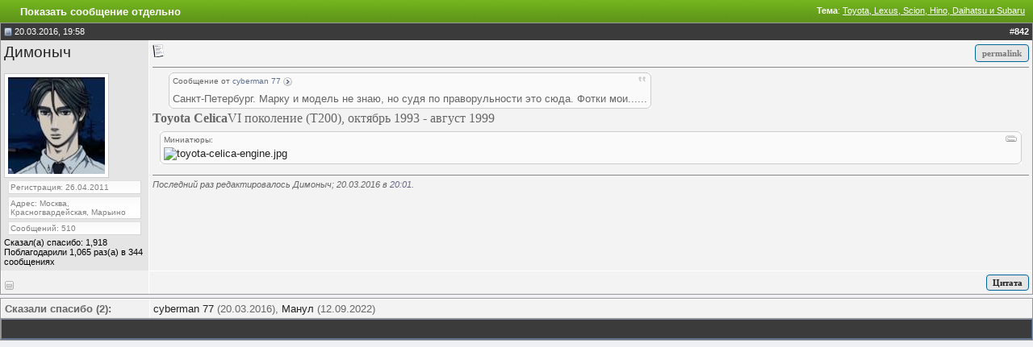

--- FILE ---
content_type: text/html; charset=UTF-8
request_url: http://rcforum.su/showpost.php?s=3c72a9938be9f3b44275f448cd0e60db&p=1168164&postcount=842
body_size: 4663
content:
<!DOCTYPE html PUBLIC "-//W3C//DTD XHTML 1.0 Transitional//EN" "http://www.w3.org/TR/xhtml1/DTD/xhtml1-transitional.dtd">
<html xmlns="http://www.w3.org/1999/xhtml" dir="ltr" lang="ru">
<head>
<meta http-equiv="Content-Type" content="text/html; charset=UTF-8" />
<meta name="generator" content="notepad" />

<meta name="keywords" content="" />
<meta name="description" content="Автомодельный форум посвященный коллекционным моделям автомобилей 1:43" />


<!-- CSS Stylesheet -->
<style type="text/css" id="vbulletin_css">
@import url("clientscript/vbulletin_css/style-43c49831-00075.css");
</style>
<link rel="stylesheet" type="text/css" href="clientscript/vbulletin_important.css?v=387" />


<!-- / CSS Stylesheet -->

<script type="text/javascript" src="http://ajax.googleapis.com/ajax/libs/yui/2.9.0/build/yahoo-dom-event/yahoo-dom-event.js?v=386"></script>
<script type="text/javascript" src="http://ajax.googleapis.com/ajax/libs/yui/2.9.0/build/connection/connection-min.js?v=387"></script>
<script type="text/javascript">
<!--
var SESSIONURL = "s=ff1e5cba8176b71d7ba30f957f2843df&";
var SECURITYTOKEN = "guest";
var IMGDIR_MISC = "images/visionsgreen/misc";
var vb_disable_ajax = parseInt("0", 10);
// -->
</script>
<script type="text/javascript" src="clientscript/vbulletin_global.js?v=387"></script>

<script type="text/javascript" src="clientscript/vbulletin_menu.js?v=387"></script>


	<link rel="alternate" type="application/rss+xml" title="Форум коллекционеров масштабных моделей автомобилей RSS Feed" href="external.php?type=RSS2" />
	
<script type="text/javascript" src="clientscript/ame.js" ></script><script type="text/javascript" src="http://yui.yahooapis.com/combo?2.8.2r1/build/selector/selector-min.js&amp;2.8.2r1/build/event-delegate/event-delegate-min.js&amp;2.8.2r1/build/animation/animation-min.js"></script>
<script type="text/javascript" src="clientscript/yui/animation/animation-sh.js"></script>
<script type="text/javascript" src="clientscript/vsqspoiler.js"></script>
<link rel="stylesheet" type="text/css" href="clientscript/vbulletin_css/spoiler.css" /><script type="text/javascript" src="http://rcforum.su/clientscript/tcattd_imageresizer.js?v=1.2.7"></script>
<script type="text/javascript">
<!--
var tcimgrResizeMsg = 'Click the image to open in full size.';
var tcimgrWidthMax = 641;
var tcimgrWidthSizeTo = 641;
var tcimgrHeightMax = 641;
var tcimgrHeightSizeTo = 641;
var tcimgrWidthSizeToSigs = 400;
var tcimgrHeightSizeToSigs = 100;

YAHOO.util.Event.onDOMReady(tcattdImageResize);
// -->
</script>
<link rel="stylesheet" href="http://rcforum.su/clientscript/highslide/highslide.css" type="text/css" media="screen" />
<script type="text/javascript" src="http://rcforum.su/clientscript/highslide/highslide.js"></script>
<script type="text/javascript">
<!--
    hs.graphicsDir = 'http://rcforum.su/clientscript/highslide/graphics/';
    hs.align = 'center';
	hs.showCredits = false;
	hs.allowSizeReduction = true;
	hs.fullExpandPosition = 'bottom left';

// -->
</script>
<style type="text/css">
<!--
.highslide {
    outline: none;
}
.highslide-loading {
    background-image: url(http://rcforum.su/clientscript/highslide/graphics/loader.gif);
    background-repeat: no-repeat;
    background-position: 3px 1px;
}
a.highslide-full-expand {
	background-image: url(http://rcforum.su/clientscript/highslide/graphics/fullexpand.gif);
	background-repeat: no-repeat;
}
// -->
</style>
<script type="text/javascript">
<!--
var rbs_bburl = 'http://rcforum.su/rcforum.su';
// -->
</script>
<script type="text/javascript" src="http://rcforum.su/clientscript/kr_scripts/rbs_scripts/rbs_banner_sender.min.js"></script><script type="text/javascript" src="clientscript/post_thanks.js"></script>        <style type="text/css">
        <!--
        /* ============ Comments Tags ============ */
        .maincomm {
            background-color: #FFFFFF;
            width: 90%;
            margin: 5px 20px 20px;
            border: 1px solid #8394B2;
            border-left: 4px solid #8394B2;
        }
        
        .headcomm {
            font-family: Verdana, Arial, Helvetica, sans-serif;
            font-size: 12px;
            font-weight: bold;
            color: black;
            text-align: center;
            padding: 5px;
            border-bottom: 1px solid #8394B2;
        }
        
        .commadm {
            background-color: #BBD2FB;
        }
        
        .commmod {
            background-color: #FBBFBB;
        }
        
        .bodycomm {
            margin: 5px;
        }
        
        .commai {
            background: url(images/visionsgreen/misc/admin.gif) left center no-repeat;
        }
        
        .commmi {
            background: url(images/visionsgreen/misc/mod.gif) left center no-repeat;
        }
        
        .commblock {
            margin-left: 20px;
        }
        
        .nacomm {
            font-weight: bold;
            color: blue;
        }
        
        .nmcomm {
            font-weight: bold;
            color: red;
        }
        -->
        </style><script type="text/javascript" src="clientscript/post_groan.js"></script>
<title>Форум коллекционеров масштабных моделей автомобилей - Показать сообщение отдельно -  Toyota, Lexus, Scion, Hino, Daihatsu и Subaru</title>
</head>
<body style="margin:0px" onload="self.focus()">

<form action="showpost.php">

<table class="tcat-rounded" cellpadding="0" cellspacing="0" border="0" width="100%" align="center">
	<tr>
		<td width="25" class="tcat-rounded-left"><img src="images/ca_evo_db/misc/spacer.gif" width="25" height="27" border="0" alt="" /></td>

	<td class="tcat" width="100%">
		<div class="smallfont" style="float:right">
			<strong>Тема</strong>: <a style="text-decoration: underline" href="showthread.php?s=ff1e5cba8176b71d7ba30f957f2843df&amp;p=1168164#post1168164">Toyota, Lexus, Scion, Hino, Daihatsu и Subaru</a>
		</div>
		Показать сообщение отдельно
	</td>
<td width="10" class="tcat-rounded-right"><img src="images/ca_evo_db/misc/spacer.gif" width="10" height="27" border="0" alt="" /></td>
	</tr>
</table>



<script type="text/javascript" src="clientscript/vbulletin_ajax_reputation.js?v=387"></script>


<!-- post #1168164 -->



<table id="post1168164" class="tborder" cellpadding="4" cellspacing="0" border="0" width="100%" align="center">
<tr>
	
		<td class="thead" style="font-weight:normal; border-right: 0px"  id="currentPost">
			<!-- status icon and date -->
			<a name="post1168164"><img class="inlineimg" src="images/ca_evo_db/statusicon/post_old.gif" alt="Старый" border="0" /></a>
			20.03.2016, 19:58
			
			<!-- / status icon and date -->
		</td>
		<td class="thead" style="font-weight:normal; border-left: 0px" align="right">
			&nbsp;
			#<a href="showpost.php?s=ff1e5cba8176b71d7ba30f957f2843df&amp;p=1168164&amp;postcount=842" target="new" rel="nofollow" id="postcount1168164" name="842"><strong>842</strong></a>
			
		</td>
	
</tr>
<tr valign="top">
	<td bgcolor=#E5E5E5 width="175" style="border-top: 0px; border-bottom: 0px">

			<div id="postmenu_1168164">
				
				<a class="bigusername" href="member.php?s=ff1e5cba8176b71d7ba30f957f2843df&amp;u=27982">Димоныч</a>
				<script type="text/javascript"> vbmenu_register("postmenu_1168164", true); </script>
				
			</div>

			
			
			

			
				<div class="photo shapa">
					&nbsp;<br /><a href="member.php?s=ff1e5cba8176b71d7ba30f957f2843df&amp;u=27982">



<!-- avatara --><span></span>
<img src="customavatars/avatar27982_4.gif" width="120" height="120" alt="Аватар для Димоныч" border="0" /></a>
				</div>
			

			<div class="smallfont">
				<!--&nbsp;<br />
<br />-->
				<div class="postdata">Регистрация: 26.04.2011</div>
				<div class="postdata">Адрес: Москва, Красногвардейская, Марьино</div>
				
			<div class="postdata">
					Сообщений: 510
				</div>
				 
	<div>Сказал(а) спасибо: 1,918</div>
	<div>
		
			
				Поблагодарили 1,065 раз(а) в 344 сообщениях
			
		
	</div>


				<!--
				<div class="postdata"><span id="repdisplay_1168164_27982"><img class="inlineimg" src="images/ca_evo_db/reputation/reputation_off.gif" alt="Димоныч отключил(а) отображение уровня репутации" border="0" /></span></div>-->
				
				<div>    </div>
			</div>
<img src="clear.gif" width="175" height="1" border="0" alt="" />

	</td>
	
	<td class="alt1" width="100%" id="td_post_1168164">
	

		
		
			<!-- icon and title -->
<!-- кнопка прямой ссылки -->

<div style="float: right">
<input type="button" style="height:22px; padding: 1px 8px" value="permalink" class="knopka" onClick="prompt('Прямая ссылка на это сообщение:','http://rcforum.su/showthread.php?p=1168164#post1168164')">
</div>

<!-- конец кнопки прямой ссылки -->






			<div class="smallfont post-title">
				<img class="inlineimg" src="http://rcforum.su/images/icons/icon1.gif" alt="По умолчанию" border="0" />
				
			</div>
			<hr size="1" style="color:#E1E1E1; background-color:#E1E1E1" />
			<!-- / icon and title -->
		

		<!-- message -->
		<div id="post_message_1168164">
			
			<table class="bbcode-rounded bbcode-rounded-quote" cellspacing="0">
<tr>
	<td class="bbcode-rounded-header"><div><span></span></div></td>
</tr>
<tr>
	<td class="bbcode-rounded-author">
		
			Сообщение от <strong>cyberman 77</strong>
			<a href="showthread.php?p=1168000#post1168000" rel="nofollow"><img class="inlineimg" src="images/ca_evo_db/buttons/viewpost.gif" border="0" alt="Посмотреть сообщение" /></a>
		
	</td>
</tr>
<tr>
	<td class="bbcode-rounded-content">
		Санкт-Петербург.  Марку и модель не знаю, но судя по праворульности это сюда. Фотки мои......
	</td>
</tr>
<tr>
	<td class="bbcode-rounded-footer"><div><span></span></div></td>
</tr>
</table><font face="Arial Black"><font size="3"><b>Toyota Celica</b></font></font><font face="Arial Black"><font size="3">VI поколение (T200), октябрь 1993 - август 1999</font></font>
		</div>
		<!-- / message -->

		
		<!-- attachments -->
			<div style="padding:4px">
			
				<div class="bbcode-rounded bbcode-rounded-attach">
					<div class="bbcode-rounded-header"><div><span></span></div></div>
					<div class="bbcode-rounded-author">Миниатюры:</div>
					<div class="bbcode-rounded-content">
						<table cellpadding="0" cellspacing="3" border="0">
						
<a href="attachment.php?s=ff1e5cba8176b71d7ba30f957f2843df&amp;attachmentid=1018799&amp;d=1458493279" rel="nofollow" id="attach1018799"><img class="thumbnail" src="attachment.php?s=ff1e5cba8176b71d7ba30f957f2843df&amp;attachmentid=1018799&amp;stc=1&amp;thumb=1&amp;d=1458493279" border="0" alt="toyota-celica-engine.jpg" /></a>
&nbsp;

						</table>
					</div>
					<div class="bbcode-rounded-footer"><div><span></span></div></div>
				</div>
			
			

			

			
			
			

			</div>
		<!-- / attachments -->
		

		

		

		

		

		
		<!-- edit note -->
			<div class="smallfont">
				<hr size="1" style="color:#E1E1E1" />
				<em>
					
						Последний раз редактировалось Димоныч; 20.03.2016 в <span class="time">20:01</span>.
					
					
				</em>
			</div>
		<!-- / edit note -->
		

	</td>
</tr>
<tr>
	<td class="alt2 alt-noimage" style="border-top: 0px" valign="bottom">
		<img class="inlineimg" src="images/ca_evo_db/statusicon/user_offline.gif" alt="Димоныч вне форума" border="0" />


		
		
		
		
<!-- бан в теме начало -->

<!-- бан в теме конец -->
		&nbsp;
	</td>
	
	<td class="alt1" align="right">
	

<!-- controls -->
<!-- правка -->
		
<!-- правка / -->

		
<!-- цитата -->
		
<a class="knopka" href="newreply.php?s=ff1e5cba8176b71d7ba30f957f2843df&amp;do=newreply&amp;p=1168164" rel="nofollow" title="Ответить с цитированием">Цитата</a>
		
<!-- цитата / -->

<!-- быстрый ответ -->
		
<!-- быстрый ответ / -->
		
		
		
		
			
		
		
<!-- / controls -->






	</td>
</tr>
</table>
 <div id="post_thanks_box_1168164"><div style="padding:4px 0px 0px 0px">
	<table class="tborder" cellpadding="4" cellspacing="0" border="0" width="100%" align="center">
		<tr valign="top">
			<td class="alt2" width="175">
				
					<strong>Сказали cпасибо (2):</strong>
				
				
				
			</td>
			<td class="alt1"><div> <a href="member.php?s=ff1e5cba8176b71d7ba30f957f2843df&amp;u=31108" rel="nofollow">cyberman 77</a>&nbsp;(20.03.2016), <a href="member.php?s=ff1e5cba8176b71d7ba30f957f2843df&amp;u=35083" rel="nofollow">Манул</a>&nbsp;(12.09.2022)</div></td>
		</tr>
	</table>
</div></div> <div id="post_groan_box_1168164"></div>

<!-- post 1168164 popup menu -->
<div class="vbmenu_popup" id="postmenu_1168164_menu" style="display:none">
	<table cellpadding="4" cellspacing="1" border="0">
	<tr>
		<td class="thead">Димоныч</td>
	</tr>
	
		<tr><td class="vbmenu_option"><a href="member.php?s=ff1e5cba8176b71d7ba30f957f2843df&amp;u=27982">Посмотреть профиль</a></td></tr>
	
	
	
	
	
		<tr><td class="vbmenu_option"><a href="search.php?s=ff1e5cba8176b71d7ba30f957f2843df&amp;do=finduser&amp;u=27982" rel="nofollow">Найти ещё сообщения от Димоныч</a></td></tr>
	
	
<!-- бан в теме начало -->

<!-- бан в теме конец -->
	
	</table>
</div>
<!-- / post 1168164 popup menu -->


<!-- / post #1168164 -->


<table class="tborder" cellpadding="4" cellspacing="0" border="0" width="100%" style="border-top-width:0px">
<tr>
	<td class="tfoot" align="center">
		<input type="button" class="button" value="Закрыть окно" id="close_button" style="display: none;" />
		&nbsp;
		<script type="text/javascript">
		<!--
		if (self.opener)
		{
			var close_button = fetch_object('close_button');
			close_button.style.display = '';
			close_button.onclick = function() { self.close(); };
		}
		// -->
		</script>
	</td>
</tr>
</table>

</form>


<!-- lightbox scripts -->
	<script type="text/javascript" src="clientscript/vbulletin_lightbox.js?v=387"></script>
	<script type="text/javascript">
	<!--
	vBulletin.register_control("vB_Lightbox_Container", "td_post_1168164", 1);
	// -->
	</script>
<!-- / lightbox scripts -->


<script type="text/javascript">
<!--
	// Main vBulletin Javascript Initialization
	vBulletin_init();
// -->
</script>

</body>
</html>

--- FILE ---
content_type: application/javascript
request_url: http://rcforum.su/clientscript/tcattd_imageresizer.js?v=1.2.7
body_size: 356
content:
// The Image Resizer for vBulletin 3.7.x by TCattitude
// Javascript version 1.0.0
//
// http://www.attitude.cl
// (c) 2008 TCattd

function tcattdImageResize() {
if (document.images.length) {
var theImg = document.images;
    for (var i = 0 ; i < theImg.length ; i++) {
		if (theImg[i].width > tcimgrWidthMax) {
		if (theImg[i].className == 'tcattdimgresizer' || theImg[i].className == 'tcattdimglink') {
			theImg[i].width = tcimgrWidthSizeTo;
			theImg[i].title = tcimgrResizeMsg;
        }
		if (theImg[i].className == 'tcattdimgresizersigs' || theImg[i].className == 'tcattdimglinksigs') {
			theImg[i].width = tcimgrWidthSizeToSigs;
			theImg[i].title = tcimgrResizeMsg;
        }
	}}
    for (var i = 0 ; i < theImg.length ; i++) {
		if (theImg[i].height > tcimgrHeightMax) {
		if (theImg[i].className == 'tcattdimgresizer' || theImg[i].className == 'tcattdimglink') {
			theImg[i].height = tcimgrHeightSizeTo;
			theImg[i].title = tcimgrResizeMsg;
        }
		if (theImg[i].className == 'tcattdimgresizersigs' || theImg[i].className == 'tcattdimglinksigs') {
			theImg[i].height = tcimgrHeightSizeToSigs;
			theImg[i].title = tcimgrResizeMsg;
        }
	}}
   }
}
